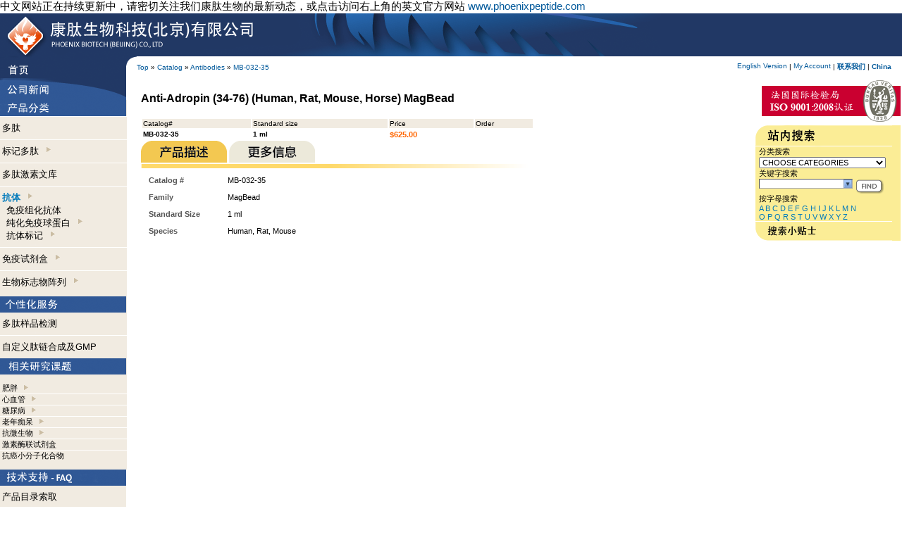

--- FILE ---
content_type: text/html
request_url: http://www.phoenixbiotech.net/catalog/product_info.php?cPath=24&products_id=10925&osCsid=b38e277279cd1e1fd8d65b7645a5cd8b
body_size: 5816
content:
<!doctype html public "-//W3C//DTD HTML 4.01 Transitional//EN">
<html dir="LTR" lang="en">
<head>
<meta http-equiv="Content-Type" content="text/html; charset=iso-8859-1">

<meta name="description" content="Anti-Adropin (34-76) (Human, Rat, Mouse, Horse) MagBead" />
<meta name="keywords" content="Anti-Adropin (34-76) (Human, Rat, Mouse, Horse) MagBead" />





<title>Anti-Adropin (34-76) (Human, Rat, Mouse, Horse) MagBead</title>
<base href="http://www.phoenixbiotech.net/catalog/">
<link rel="stylesheet" type="text/css" href="stylesheet.css">
<script language="JavaScript" src="pnxrelated.js" type="text/javascript"></script>
<script language="javascript"><!--
function popupWindow(url) {
  window.open(url,'popupWindow','toolbar=no,location=no,directories=no,status=no,menubar=no,scrollbars=no,resizable=yes,copyhistory=no,width=100,height=100,screenX=150,screenY=150,top=150,left=150')
}

function showDiv(p) {

var desc=document.getElementById("prodinfo");
var descimg=document.getElementById("proddesc");
var moreinfo=document.getElementById("articles");
var moreinfoimg=document.getElementById("moreinfoimg");
var ref=document.getElementById("references");
var refimg=document.getElementById("refimg");
var barr=document.getElementById("menubarre");
if (p == 1) {
   if (descimg) descimg.src="images/description_on.gif";
   if (desc) desc.style.display='';
   if (ref) ref.style.display='none'
   if (moreinfo) moreinfo.style.display='none';
   if (refimg) refimg.src="images/references_off.gif";
   if (moreinfoimg) moreinfoimg.src="images/info_off.gif";
   }
if (p==2) {
   if(moreinfo) moreinfo.style.display='';
   if (moreinfoimg) moreinfoimg.src="images/info_on.gif";
   
   if (desc) desc.style.display='none';
   if (ref) ref.style.display='none'
   if (refimg) refimg.src="images/references_off.gif";
   if (descimg) descimg.src="images/description_off.gif";
   }
if (p == 3) {
   if (refimg) refimg.src="images/references_on.gif";
   if (moreinfoimg) moreinfoimg.src="images/info_off.gif";
   if (descimg) descimg.src="images/description_off.gif";
   if (ref) ref.style.display=''
   if (desc) desc.style.display='none';
   if (moreinfo) moreinfo.style.display='none';
   }
}


//--></script>
</head>
<body marginwidth="0" marginheight="0" topmargin="0" bottommargin="0" leftmargin="0" rightmargin="0">
<!-- header //-->
<script type="text/javascript" src="./dojo/dojo.js"></script>
<span style='font-size:15px'>&#20013;&#25991;&#32593;&#31449;&#27491;&#22312;&#25345;&#32493;&#26356;&#26032;&#20013;&#65292;&#35831;&#23494;&#20999;&#20851;&#27880;&#25105;&#20204;&#24247;&#32957;&#29983;&#29289;&#30340;&#26368;&#26032;&#21160;&#24577;&#65292;&#25110;&#28857;&#20987;&#35775;&#38382;&#21491;&#19978;&#35282;&#30340;&#33521;&#25991;&#23448;&#26041;&#32593;&#31449;  <a href='http://www.phoenixpeptide.com'>www.phoenixpeptide.com</a></span><table border="0" width="100%" cellspacing="0" cellpadding="0" >
  <tr class="header">
    <td valign="middle" bgcolor="#213865" colspan="3"><a href="/"><img src="..//phoenixfo/images/skin/cn/navantibody/pnxtopbanner.gif" border="0" alt="PHOENIX PHARMACEUTICALS, INC. TOP HOME PAGE" title=" PHOENIX PHARMACEUTICALS, INC. TOP HOME PAGE " width="938" height="61"></a></td>
  </tr>



</table>









<table border="0"  cellspacing="0" cellpadding="0" width="100%">

  <tr class="boxText">
<td width="80"><img  onMouseOver="this.style.cursor='pointer'" onMouseOut="this.style.cursor='default'" onClick="document.location='/catalog'" src="/phoenixfo/images/skin/cn/navantibody/pnxhome.gif"></td>
<td width="15" valign="top"><img  src="/phoenixfo/images/skin/cn/navantibody/pnxcorner.gif" width="15" ></td>
    <td   nowrap style="vertical-align:middle" class="boxText" align="left" >  <a href="http://www.phoenixbiotech.net" >Top</a> » <a href="http://www.phoenixbiotech.net/catalog/index.php?osCsid=b38e277279cd1e1fd8d65b7645a5cd8b" >Catalog</a> » <a href="http://www.phoenixbiotech.net/catalog/index.php?cPath=24&osCsid=b38e277279cd1e1fd8d65b7645a5cd8b" >Antibodies</a> » <a href="http://www.phoenixbiotech.net/catalog/product_info.php?cPath=24&products_id=10925&osCsid=b38e277279cd1e1fd8d65b7645a5cd8b" >MB-032-35</a></td>
    <td  class="boxText" width="350" nowrap style="vertical-align:middle;padding-right:15px" align="right" >
<a class="boxText" href="http://www.phoenixpeptide.com/catalog/">English Version</a> |
        <a href="https://www.phoenixbiotech.net/catalog/account.php?osCsid=b38e277279cd1e1fd8d65b7645a5cd8b" class="boxText">My Account</a>  
 | <a href="pnxfoget.php?id=pnxhighlights_000000061&title=Label&sum=Summary"><b>
&#32852;&#31995;&#25105;&#20204;</b></a> | <a href="/index.php?force=yes" title="Click to change your location"><b>China</b></a>
   </td>
  </tr>
</table>






<!-- header_eof //-->

<!-- body //-->
<table border="0" width="100%" cellspacing="0" cellpadding="0">
  <tr>
    <td width="180"  valign="top"  ><table border="0" width="180" cellspacing="0" cellpadding="0"  >
<!-- left_navigation //-->
<tr><td>
<table border="0" width="100%" cellspacing="0" cellpadding="0" class="infoBox">
  <tr>
    <td><table border="0" width="100%" cellspacing="0" cellpadding="0" class="infoBoxContents">
  <tr>
    <td align="left" class="boxText"><form name="newsHome" action="http://www.phoenixbiotech.net/catalog/advanced_search_result.php" method="get"><img  onMouseOver="this.style.cursor='pointer'" onMouseOut="this.style.cursor='default'"  onclick="document.location='pnxfolist.php?cPath=1000'" src="/phoenixfo/images/skin/cn/navantibody/pnxnews.gif" /></form></td>
  </tr>
</table>
</td>
  </tr>
</table>

</td></tr>
<!-- categories //-->
          <tr>
            <td>
<table border="0" width="100%" cellspacing="0" cellpadding="0" class="infoBox">
  <tr>
    <td><table border="0" width="100%" cellspacing="0" cellpadding="0" class="infoBoxContents">
  <tr>
    <td class="boxText"><table cellspacing="0" cellpadding="0" border="0"><tr><td class="boxText" style="background:#F1EBE1"><img src="/phoenixfo/images/skin/cn/navantibody/pnxproducts.gif"><br /><img src="/phoenixfo/images/pnxseparator.gif" width="180" border="0" height="1"/><br /><img src="/phoenixfo/images/pnxssvide.gif" width="180" height="7" border="0"/><br />&nbsp;<span><a style="font-size:13px" class="pnxMenuLink" href="http://www.phoenixbiotech.net/catalog/index.php?cPath=22&osCsid=b38e277279cd1e1fd8d65b7645a5cd8b">&#22810;&#32957;</a></span><br><img src="/phoenixfo/images/pnxssvide.gif" width="180" height="7" border="0"/><br /><img src="/phoenixfo/images/pnxseparator.gif" width="180" border="0" height="1"/><br /><img src="/phoenixfo/images/pnxssvide.gif" width="180" height="7" border="0"/><br />&nbsp;<span><a style="font-size:13px" class="pnxMenuLink" href="http://www.phoenixbiotech.net/catalog/index.php?cPath=21&osCsid=b38e277279cd1e1fd8d65b7645a5cd8b">&#26631;&#35760;&#22810;&#32957;&nbsp; <img align="top" border="0" src="/phoenixfo/images/pnxssrubrique.gif"   /></a></span><br><img src="/phoenixfo/images/pnxssvide.gif" width="180" height="7" border="0"/><br /><img src="/phoenixfo/images/pnxseparator.gif" width="180" border="0" height="1"/><br /><img src="/phoenixfo/images/pnxssvide.gif" width="180" height="7" border="0"/><br />&nbsp;<span><a style="font-size:13px" class="pnxMenuLink" href="http://www.phoenixbiotech.net/catalog/index.php?cPath=23&osCsid=b38e277279cd1e1fd8d65b7645a5cd8b">&#22810;&#32957;&#28608;&#32032;&#25991;&#24211;</a></span><br><img src="/phoenixfo/images/pnxssvide.gif" width="180" height="7" border="0"/><br /><img src="/phoenixfo/images/pnxseparator.gif" width="180" border="0" height="1"/><br /><img src="/phoenixfo/images/pnxssvide.gif" width="180" height="7" border="0"/><br />&nbsp;<span><a style="font-size:13px" class="pnxMenuLink" href="http://www.phoenixbiotech.net/catalog/index.php?cPath=24&osCsid=b38e277279cd1e1fd8d65b7645a5cd8b"><b style="color:#027ABB">&#25239;&#20307;</b>&nbsp; <img align="top" border="0" src="/phoenixfo/images/pnxssrubrique.gif"   /></a></span><br>&nbsp;&nbsp;&nbsp;<span><a style="font-size:13px" class="pnxMenuLink" href="http://www.phoenixbiotech.net/catalog/index.php?cPath=24_38&osCsid=b38e277279cd1e1fd8d65b7645a5cd8b">&#20813;&#30123;&#32452;&#21270;&#25239;&#20307;</a></span><br>&nbsp;&nbsp;&nbsp;<span><a style="font-size:13px" class="pnxMenuLink" href="http://www.phoenixbiotech.net/catalog/index.php?cPath=24_39&osCsid=b38e277279cd1e1fd8d65b7645a5cd8b">&#32431;&#21270;&#20813;&#30123;&#29699;&#34507;&#30333;&nbsp; <img align="top" border="0" src="/phoenixfo/images/pnxssrubrique.gif"   /></a></span><br>&nbsp;&nbsp;&nbsp;<span><a style="font-size:13px" class="pnxMenuLink" href="http://www.phoenixbiotech.net/catalog/index.php?cPath=24_40&osCsid=b38e277279cd1e1fd8d65b7645a5cd8b">&#25239;&#20307;&#26631;&#35760;&nbsp; <img align="top" border="0" src="/phoenixfo/images/pnxssrubrique.gif"   /></a></span><br><img src="/phoenixfo/images/pnxssvide.gif" width="180" height="7" border="0"/><br /><img src="/phoenixfo/images/pnxseparator.gif" width="180" border="0" height="1"/><br /><img src="/phoenixfo/images/pnxssvide.gif" width="180" height="7" border="0"/><br />&nbsp;<span><a style="font-size:13px" class="pnxMenuLink" href="http://www.phoenixbiotech.net/catalog/index.php?cPath=25&osCsid=b38e277279cd1e1fd8d65b7645a5cd8b">&#20813;&#30123;&#35797;&#21058;&#30418;&nbsp; <img align="top" border="0" src="/phoenixfo/images/pnxssrubrique.gif"   /></a></span><br><img src="/phoenixfo/images/pnxssvide.gif" width="180" height="7" border="0"/><br /><img src="/phoenixfo/images/pnxseparator.gif" width="180" border="0" height="1"/><br /><img src="/phoenixfo/images/pnxssvide.gif" width="180" height="7" border="0"/><br />&nbsp;<span><a style="font-size:13px" class="pnxMenuLink" href="http://www.phoenixbiotech.net/catalog/index.php?cPath=70&osCsid=b38e277279cd1e1fd8d65b7645a5cd8b">&#29983;&#29289;&#26631;&#24535;&#29289;&#38453;&#21015;&nbsp; <img align="top" border="0" src="/phoenixfo/images/pnxssrubrique.gif"   /></a></span><br><br/></td></tr></table></td>
  </tr>
</table>
</td>
  </tr>
</table>
            </td>
          </tr>
<!-- categories_eof //-->
<!-- search //-->
          <tr>
            <td >
<table border="0" width="100%" cellspacing="0" cellpadding="0" class="infoBox">
  <tr>
    <td><table border="0" width="100%" cellspacing="0" cellpadding="0" class="infoBoxContents">
  <tr>
    <td align="left" class="boxText"><form name="pnxservices" action="http://www.phoenixbiotech.net/catalog/advanced_search_result.php" method="get"><table cellspacing="0" cellpadding="0" border="0"><tr><td class="boxText"  style="background:#F1EBE1"><img src="/phoenixfo/images/skin/cn/navantibody/pnxservices.gif" /><br /><img src="/phoenixfo/images/pnxssvide.gif" border="0" height="7" width="180"><br>&nbsp;<a style="font-size:13px" class="pnxMenuLink" href="pnxfoget.php?id=pnxnews_000000050&title=none&cPath=1004">&#22810;&#32957;&#26679;&#21697;&#26816;&#27979;</a><br><img src="/phoenixfo/images/pnxssvide.gif" border="0" height="7" width="180"><br><img src="/phoenixfo/images/pnxseparator.gif" border="0" height="1" width="180"><br><img src="/phoenixfo/images/pnxssvide.gif" border="0" height="7" width="180"><br>&nbsp;<a style="font-size:13px" class="pnxMenuLink" href="pnxfoget.php?id=pnxhighlights_000000027&title=Label&sum=Summary&cPath=1004">&#33258;&#23450;&#20041;&#32957;&#38142;&#21512;&#25104;&#21450;GMP</a><br><img src="/phoenixfo/images/pnxssvide.gif" border="0" height="7" width="180"></td></tr></table></form></td>
  </tr>
</table>
</td>
  </tr>
</table>
            </td>
          </tr>
<!-- search_eof //-->


<!-- search //-->
          <tr>
            <td style="background: rgb(241, 235, 225)">
<script language="JavaScript" src="pnxmenu.js" type="text/javascript"></script>
<script language="JavaScript" src="pnxmenudata.php" type="text/javascript"></script>


<table border="0" width="100%" cellspacing="0" cellpadding="0" class="infoBox">
  <tr>
    <td><table border="0" width="100%" cellspacing="0" cellpadding="0" class="infoBoxContents">
  <tr>
    <td align="left" class="boxText"><form name="pnxtopics" action="http://www.phoenixbiotech.net/catalog/advanced_search_result.php" method="get"><table cellspacing="0" cellpadding="0" border="0"><tr><td class="boxText" style="background:#F1EBE1">
<img src="/phoenixfo/images/skin/cn/navantibody/pnxtopics.gif" /><br/><span id="_menu"></span></td></tr></table></form></td>
  </tr>
</table>
</td>
  </tr>
</table>




<script language="javaScript">
var currentChoice=1;
var cPath='24';
menuDisplayFront(); 
</script>


            </td>
          </tr>
<!-- search_eof //-->
<!-- search //-->
          <tr>
            <td>
<table border="0" width="100%" cellspacing="0" cellpadding="0" class="infoBox">
  <tr>
    <td><table border="0" width="100%" cellspacing="0" cellpadding="0" class="infoBoxContents">
  <tr>
    <td align="left" class="boxText"><form name="pnxfaqs" action="http://www.phoenixbiotech.net/catalog/advanced_search_result.php" method="get"><table cellspacing="0" cellpadding="0" border="0"><tr><td class="boxText"  style="background:#F1EBE1"><img src="/phoenixfo/images/skin/cn/navantibody/pnxtsfaq.gif" /><br /><img src="/phoenixfo/images/pnxssvide.gif" border="0" height="7" width="160"><br>&nbsp;<a style="font-size:13px" class="pnxMenuLink" href="catalog.php?id=pnxhighlights_000000063&title=Label&sum=Summary">&#20135;&#21697;&#30446;&#24405;&#32034;&#21462;</a><br /><img src="/phoenixfo/images/pnxssvide.gif" border="0" height="7" width="160"><br><img src="/phoenixfo/images/pnxseparator.gif" border="0" height="1" width="160"><br><img src="/phoenixfo/images/pnxssvide.gif" border="0" height="7" width="160"><br>&nbsp;<a style="font-size:13px" class="pnxMenuLink" href="pnxfoget.php?id=pnxhighlights_000000062&title=Label&sum=Summary">&#26679;&#21697;&#20934;&#22791;</a><br /><img src="/phoenixfo/images/pnxssvide.gif" border="0" height="7" width="160"><br><img src="/phoenixfo/images/pnxseparator.gif" border="0" height="1" width="160"><br><img src="/phoenixfo/images/pnxssvide.gif" border="0" height="7" width="160"><br>&nbsp;<a style="font-size:13px" class="pnxMenuLink" href="pnxfoget.php?id=pnxhighlights_000000028&title=Label&sum=Summary">&#25552;&#38382;&#21644;&#35299;&#31572;</a><br/><img src="/phoenixfo/images/pnxssvide.gif" border="0" height="7" width="160"><br></td></tr></table></form></td>
  </tr>
</table>
</td>
  </tr>
</table>
            </td>
          </tr>
<!-- search_eof //-->
<!-- search //-->
          <tr>
            <td>
<table border="0" width="100%" cellspacing="0" cellpadding="0" class="infoBox">
  <tr>
    <td><table border="0" width="100%" cellspacing="0" cellpadding="0" class="infoBoxContents">
  <tr>
    <td align="center" class="boxText"><form name="pnxinfo" action="http://www.phoenixbiotech.net/catalog/advanced_search_result.php" method="get"><img onMouseOver="this.style.cursor='pointer'" onMouseOut="this.style.cursor='default'" onclick="document.location='pnxfoget.php?id=pnxhighlights_000000029&title=Label&sum=Summary'"   src="/phoenixfo/images/skin/cn/navantibody/pnxorder.gif" /></form></td>
  </tr>
</table>
</td>
  </tr>
</table>
<table border="0" width="100%" cellspacing="0" cellpadding="0" class="infoBox">
  <tr>
    <td><table border="0" width="100%" cellspacing="0" cellpadding="0" class="infoBoxContents">
  <tr>
    <td align="center" class="boxText"><form name="pnxinfo" action="http://www.phoenixbiotech.net/catalog/advanced_search_result.php" method="get"><img onMouseOver="this.style.cursor='pointer'" onMouseOut="this.style.cursor='default'"  onclick="document.location='pnxfoget.php?id=pnxhighlights_000000061&title=Label&sum=Summary'"  src="/phoenixfo/images/skin/cn/navantibody/pnxcontact.gif" /></form></td>
  </tr>
</table>
</td>
  </tr>
</table>
<table border="0" width="100%" cellspacing="0" cellpadding="0" class="infoBox">
  <tr>
    <td><table border="0" width="100%" cellspacing="0" cellpadding="0" class="infoBoxContents">
  <tr>
    <td align="center" class="boxText"><form name="pnxinfo" action="http://www.phoenixbiotech.net/catalog/advanced_search_result.php" method="get"><img  onMouseOver="this.style.cursor='pointer'" onMouseOut="this.style.cursor='default'" onclick="document.location='pnxfoget.php?id=pnxhighlights_000000030&title=Label&sum=Summary'"  src="/phoenixfo/images/skin/cn/navantibody/pnxaboutus.gif" /><br /></form></td>
  </tr>
</table>
</td>
  </tr>
</table>
            </td>
          </tr>
<!-- search_eof //-->
<!-- left_navigation_eof //-->
    </table></td>
<!-- body_text //-->
    <td width="100%" valign="top"><form name="cart_quantity" action="http://www.phoenixbiotech.net/catalog/product_info.php?cPath=24&products_id=10925&action=add_product&osCsid=b38e277279cd1e1fd8d65b7645a5cd8b" method="post"><table border="0" width="100%" cellspacing="0" cellpadding="20">
      <tr>
        <td><table border="0" width="100%" cellspacing="0" cellpadding="0">
          <tr>
            <td class="pageHeading" valign="top">Anti-Adropin (34-76) (Human, Rat, Mouse, Horse) MagBead<br/><br></td>
          </tr>
           <tr>
             <td>
              <table width="558">
                 <tr class="productListing-odd">
                     <td class="productListing-data">Catalog#</td>
                     <td class="productListing-data">Standard size</td>
                     <td class="productListing-data">Price</td>
                     <td class="productListing-data">Order</td>
                 </tr>
                 <tr class="productListing-even">
                     <td class="productListing-data"><b>MB-032-35</b></td>
                     <td class="productListing-data"><b>1 ml</b></td>
                     <td class="productListing-data"><span class="boxTextOrange"><b>$625.00</b></span></td>
                     <td class="productListing-data">
                     </td>
                 </tr>
               </table>
              </td>
           </tr>
<!--
          <tr>
            <td valign="middle"><span><b>Catalog# MB-032-35</b></span><br></td>
          </tr>
          <tr>
            <td valign="middle"><span><b>Standar size 1 ml</b></span><br></td>
          </tr>
//-->
         <tr>
              <td valign="middle" >
<!--
                     <span>Price : <span class="boxTextOrange"><b>$625.00</b></span></span> <br/> 
<input type="hidden" name="products_id" value="10925"><input type="image" src="includes/languages/english/images/buttons/button_in_cart.gif" border="0" alt="Add to Cart" title=" Add to Cart " align="absmiddle"><br/><br/>
//-->

<!--
<table border="0" width="100%" cellspacing="0" cellpadding="0">
<tr class="productListing-odd">
<td> <img src="images/moreinfoleft.gif"/> </td>
<td>&nbsp; </td>
<td align="right"> <img src="images/moreinforight.gif"/> </td>
</tr>
</table>

//-->

<img id="proddesc" border="0" onclick="showDiv(1);" align="bottom" src="images/description_on.gif" class="sensible">
<img align="bottom" border="0" onclick="showDiv(2);" id="moreinfoimg" class="sensible" src="images/info_off.gif">
 <br/><img id="menubarre" border="0" align="top" src="images/barre_more_info.png"/>
<div id="articles" style="display:none">
<table border="0" width="100%" cellspacing="0" cellpadding="2"  class="productListing"><tr class="productListing-even"><td class="productListing-data">&nbsp;<a title="EIA and RIA kits now available" href="pnxfoget.php?id=pnxnews_000000736&title=Compound&sum=Function">Adropin, Research Abstracts, Kits Standard Curves & Sequences</a></td></tr><tr class="productListing-odd"><td class="productListing-data">&nbsp;<a title="Coated in anti-peptide Ab, streptavidin, etc.: A useful tool for Peptidomics" href="pnxfoget.php?id=pnxnews_000000742&title=Compound&sum=Function">Magnetic Beads for Peptidomics</a></td></tr></table></div>
<div id="prodinfo"  >
<table width="100%" cellspacing="10" ><tr ><td class="boxTextGrey" style="width:100px" valign="top"><b>Catalog #</b></td><td style="word-wrap: break-word" valign="top">MB-032-35</td></tr><tr ><td class="boxTextGrey" style="width:100px" valign="top"><b>Family</b></td><td style="word-wrap: break-word" valign="top">MagBead</td></tr><tr ><td class="boxTextGrey" style="width:100px" valign="top"><b>Standard Size</b></td><td style="word-wrap: break-word" valign="top">1 ml</td></tr><tr ><td class="boxTextGrey" style="width:100px" valign="top"><b>Species</b></td><td style="word-wrap: break-word" valign="top">Human, Rat, Mouse</td></tr></tr></table><div style="visibility:hidden">Alphabet_A_ </div></div>
<div id="references"  style="display:none"><br></div>
</td>
</tr>
        </table></td>
      </tr>
      <tr>
        <td >

        </td>
      </tr>

      <tr>
        <td align="left" class="smallText"><span class="boxTextGreyLite"></span></td>
      </tr>
  



<tr><td>


</td></tr>





      <tr>
        <td>



        </td>
      </tr>
    </table></form>



</td>

<!-- body_text_eof //-->
    <td width="210" valign="top"><table border="0" width="210" cellspacing="0" cellpadding="2">
<!-- right_navigation //-->
<!-- search //-->
          <tr>
            <td>
<table border="0" width="100%" cellspacing="0" cellpadding="0" class="infoBox">
  <tr>
    <td><table border="0" width="100%" cellspacing="0" cellpadding="0" class="infoBoxContents">
  <tr>
    <td align="right" class="boxText"><form name="pnxfaqs" action="http://www.phoenixbiotech.net/catalog/advanced_search_result.php" method="get"><table cellspacing="0" cellpadding="0" border="0"><tr><td class="boxText"  style="background:#F1EBE1"><a href="/catalog/pnxfoget.php?id=pnxnews_000000739&title=Compound&sum=Function"><img src="catalogimages/cn/iso.gif"  border="0"/></a></td></tr></table></form></td>
  </tr>
</table>
</td>
  </tr>
</table>
            </td>
          </tr>
<!-- search_eof //-->
<!-- search //-->




<script type="text/javascript">
	dojo.require("dojo.widget.ComboBox");
    function setKeyword() {
      var myBox=dojo.widget.byId('keywords');
      myBox.setValue( myBox.textInputNode.value);
    }
   function quick_find_submit() {
    resetSpecie();
   document.quick_find.submit();
   }
   function resetSpecie() {
   if (document.quick_find.categories_id.selectedIndex ==0)
       {
       alert('Please select a category');
       return false;
       }
   document.quick_find.searchSpecie.selectedIndex=0;
   return true;
   }
   function initSelection() {
      var myBox=dojo.widget.byId('keywords');
      myBox.textInputNode.value='';
      // myBox.setValue('');
   }
   dojo.addOnLoad(initSelection);
</script>




<!-- search //-->
<script language="javascript">
function searchSubmit() {
f=document.quick_find;
f.topics.selectedIndex=0;
f.submit();
}

function processSearch() {
f=document.quick_find;
k=f.keywords.value;
f.pnxcriteria.value=k;
i=f.topics.selectedIndex;
v=f.topics.options[i].text;
if (k == '') {
    f.keywords.value=v;
    f.topics.selectedIndex=0;
    return;
    } else {
    if (i!=0)
    f.keywords.value=k + ' and '+ v;
    }

f.submit();


}

function submitNarrow() {
f=document.narrow;
document.narrow.keywords.value=document.quick_find.keywords.value;
f.submit();
}


function postForm(a) {
f=document.alphabetical;
fs=document.quick_find;

f.keywords.value=a;
f.categories_id.value=fs.categories_id.options[fs.categories_id.selectedIndex].value;

f.submit();
}
</script>

          <tr>
            <td>
<table border="0" width="100%" cellspacing="0" cellpadding="0" class="infoBox">
  <tr>
    <td><table border="0" width="100%" cellspacing="0" cellpadding="0" class="infoBoxContents">
  <tr>
    <td align="left" class="boxText"><form name="quick_find" action="http://www.phoenixbiotech.net/catalog/advanced_search_result.php" method="get"><div style="background:#fbed96"><img border="0" src="images/cn/SEARCH.gif"/></div><div style="background:#fbed96"><div style="background:#fbed96;margin-left:5px"><div style="background:#fbed96;border:0px"><span >&#20998;&#31867;&#25628;&#32034;</span><br><input type="hidden" name="inc_subcat" value="1"/><select name="categories_id"  style ="cursor:pointer;width:180px" ><option  style="cursor:pointer;color:ff23d8; font-weight : bold;"  value="" SELECTED>CHOOSE CATEGORIES</option><option  style="cursor:pointer;color:ff23d8; font-weight : bold;"  value="all">&bull; ALL CATEGORIES</option><option  style="cursor:pointer;color:ff23d8; font-weight : bold;"  value="22">&bull; Peptides</option><option  style="cursor:pointer;color:ff23d8; font-weight : bold;"  value="21">&bull; Labeled Peptides</option><option  style="cursor:pointer;color:#027ABB; font-weight : bold; "  value="29">&nbsp;&nbsp;&nbsp;&nbsp;Fluorescent</option><option  style="cursor:pointer;color:#027ABB; font-weight : bold; "  value="30">&nbsp;&nbsp;&nbsp;&nbsp;Radioactive</option><option  style="cursor:pointer;color:#027ABB; font-weight : bold; "  value="31">&nbsp;&nbsp;&nbsp;&nbsp;Biotin</option><option  style="cursor:pointer;color:ff23d8; font-weight : bold;"  value="23">&bull; Peptide Libraries</option><option  style="cursor:pointer;color:ff23d8; font-weight : bold;"  value="24">&bull; Antibodies</option><option  style="cursor:pointer;color:#027ABB; font-weight : bold; "  value="38">&nbsp;&nbsp;&nbsp;&nbsp;For Immunohistochemistry</option><option  style="cursor:pointer;color:#027ABB; font-weight : bold; "  value="39">&nbsp;&nbsp;&nbsp;&nbsp;Purified lgG</option><option  style="cursor:pointer;color:#027ABB; font-weight : bold; "  value="40">&nbsp;&nbsp;&nbsp;&nbsp;Labeled Antibodies</option><option  style="cursor:pointer;color:ff23d8; font-weight : bold;"  value="25">&bull; Kits</option><option  style="cursor:pointer;color:#027ABB; font-weight : bold; "  value="43">&nbsp;&nbsp;&nbsp;&nbsp;RIA</option><option  style="cursor:pointer;color:#027ABB; font-weight : bold; "  value="44">&nbsp;&nbsp;&nbsp;&nbsp;ELISA/EIA</option><option  style="cursor:pointer;color:#027ABB; font-weight : bold; "  value="45">&nbsp;&nbsp;&nbsp;&nbsp;Western Blot</option><option  style="cursor:pointer;color:#027ABB; font-weight : bold; "  value="46">&nbsp;&nbsp;&nbsp;&nbsp;Dot Blot</option><option  style="cursor:pointer;color:ff23d8; font-weight : bold;"  value="70">&bull; Biomarker Array</option><option  style="cursor:pointer;color:#027ABB; font-weight : bold; "  value="74">&nbsp;&nbsp;&nbsp;&nbsp;Cardiovascular</option><option  style="cursor:pointer;color:#027ABB; font-weight : bold; "  value="75">&nbsp;&nbsp;&nbsp;&nbsp;Obesity</option></select></div><span>&#20851;&#38190;&#23383;&#25628;&#32034;</span><br><input type="text" name="keywords" size="10" 
id="keywords"
dojoType="combobox" dataUrl="./pnxsearchdata.php?searchType=%{searchString}"
mode="remote"
autoComplete="false"
maxListLength="10"
onChange="document.quick_find.submit()"
onValueChanged="document.quick_find.submit()"
maxlength="80" style="width: 120px"> <input type="hidden" name="osCsid" value="b38e277279cd1e1fd8d65b7645a5cd8b"><input type="image" src="includes/languages/english/images/buttons/button_quick_find.gif" border="0" alt="Search engine" title=" Search engine "  onClick="if(!resetSpecie()) return false;setKeyword()" align="absmiddle"></div></div></form></td>
  </tr>
</table>
</td>
  </tr>
</table>
<table border="0" width="100%" cellspacing="0" cellpadding="0" class="infoBox">
  <tr>
    <td><table border="0" width="100%" cellspacing="0" cellpadding="0" class="infoBoxContents">
  <tr>
    <td align="left" class="boxText"><form name="alphabetical" action="http://www.phoenixbiotech.net/catalog/advanced_search_result.php" method="get"><div  style="background:#fbed96"><div style="background:#fbed96;margin-left:5px">&#25353;&#23383;&#27597;&#25628;&#32034;<br><input type="hidden" name="startwith" value="yes"><input type="hidden" name="keywords"><input type="hidden" name="categories_id" value="">  <a class="boxTextBleue" href="javascript:postForm('A')">A</a> <a class="boxTextBleue" href="javascript:postForm('B')">B</a> <a class="boxTextBleue" href="javascript:postForm('C')">C</a> <a class="boxTextBleue" href="javascript:postForm('D')">D</a> <a class="boxTextBleue" href="javascript:postForm('E')">E</a> <a class="boxTextBleue" href="javascript:postForm('F')">F</a> <a class="boxTextBleue" href="javascript:postForm('G')">G</a> <a class="boxTextBleue" href="javascript:postForm('H')">H</a> <a class="boxTextBleue" href="javascript:postForm('I')">I</a> <a class="boxTextBleue" href="javascript:postForm('J')">J</a> <a class="boxTextBleue" href="javascript:postForm('K')">K</a> <a class="boxTextBleue" href="javascript:postForm('L')">L</a> <a class="boxTextBleue" href="javascript:postForm('M')">M</a> <a class="boxTextBleue" href="javascript:postForm('N')">N</a> <br>  <a class="boxTextBleue" href="javascript:postForm('O')">O</a> <a class="boxTextBleue" href="javascript:postForm('P')">P</a> <a class="boxTextBleue" href="javascript:postForm('Q')">Q</a> <a class="boxTextBleue" href="javascript:postForm('R')">R</a> <a class="boxTextBleue" href="javascript:postForm('S')">S</a> <a class="boxTextBleue" href="javascript:postForm('T')">T</a> <a class="boxTextBleue" href="javascript:postForm('U')">U</a> <a class="boxTextBleue" href="javascript:postForm('V')">V</a> <a class="boxTextBleue" href="javascript:postForm('W')">W</a> <a class="boxTextBleue" href="javascript:postForm('X')">X</a> <a class="boxTextBleue" href="javascript:postForm('Y')">Y</a> <a class="boxTextBleue" href="javascript:postForm('Z')">Z</a></div></div></form></td>
  </tr>
</table>
</td>
  </tr>
</table>
<table border="0" width="100%" cellspacing="0" cellpadding="0" class="infoBox">
  <tr>
    <td><table border="0" width="100%" cellspacing="0" cellpadding="0" class="infoBoxContents">
  <tr>
    <td align="left" class="boxText"><form name="narrow_st" action="http://www.phoenixbiotech.net/catalog/advanced_search_result.php" method="get"><div  style="border:0px;background:#fbed96;height:28px"><img align="absmiddle" class="sensible" border="0" src="images/cn/click4tip.gif" onclick="document.location='pnxfoget.php?id=pnxhighlights_000000031&title=Label&sum=Summary'" > </div></form></td>
  </tr>
</table>
</td>
  </tr>
</table>
            </td>
          </tr>
<!-- search_eof //-->

                    
                    
                    
                    
<!-- search //-->
          <tr>
            <td>
            </td>
          </tr>
<!-- search_eof //-->
<!-- right_navigation_eof //-->
    </table></td>
  </tr>
</table>
<!-- body_eof //-->




<script>
metaHttp.init('/catalog/pnxrelatedservice.php');
</script>



<!-- footer //-->
<table border="0" width="100%" cellspacing="0" cellpadding="1">
  <tr class="footer">
    <td class="footer">&nbsp;&nbsp;Monday 19 January, 2026&nbsp;&nbsp;</td>
    <td align="right" class="footer">&nbsp;&nbsp;131351481 requests since Wednesday 05 April, 2006&nbsp;&nbsp;</td>
  </tr>
</table>
<br>
<table border="0" width="100%" cellspacing="0" cellpadding="0">
  <tr>
    <td align="center" class="smallText">Copyright © 2026 <a href="http://www.phoenixbiotech.net/catalog/index.php?osCsid=b38e277279cd1e1fd8d65b7645a5cd8b">PHOENIX BIOTECH</a></td>
  </tr>
</table>
<script type="text/javascript">
var gaJsHost = (("https:" == document.location.protocol) ? "https://ssl." : "http://www.");
document.write(unescape("%3Cscript src='" + gaJsHost + "google-analytics.com/ga.js' type='text/javascript'%3E%3C/script%3E"));
</script>
<script type="text/javascript">
var pageTracker = _gat._getTracker("UA-5574129-1");
pageTracker._initData();
pageTracker._trackPageview();
</script>


<!-- footer_eof //-->
<br>
</body>
</html>


--- FILE ---
content_type: text/html
request_url: http://www.phoenixbiotech.net/catalog/pnxmenudata.php
body_size: 2785
content:
var menu = new Array(
Array (1,'Root',0,''),
Array (101,'Adiponectin',23,'adiponectin'),
Array (102,'Amylin',23,'AmylinSectInfo'),
Array (107,'Autotoxin (ATX)',23,'ATX'),
Array (330,'Betatrophin',23,'pnxnews_000000802'),
Array (111,'C Peptide',23,'C Peptide'),
Array (110,'C Reaction Protein',23,'C reaction protein'),
Array (112,'C75',23,'C75'),
Array (116,'Desnutrin',23,'desnutrin'),
Array (118,'Exendin-3 ',23,'Exendin-4'),
Array (119,'Exendin-4',23,'Exendin-4'),
Array (280,'FGF-19',23,'FGF-19'),
Array (281,'FGF-21',23,'FGF21'),
Array (120,'Galanin',23,'Galanin'),
Array (121,'GALP',23,'GALPNEW'),
Array (122,'Gastrin',23,'AllGRP'),
Array (123,'Ghrelin',23,'ghrelin_all'),
Array (282,'GIP',23,'GIP'),
Array (124,'GLP 1/2',23,'GLP'),
Array (125,'Glucagon',23,'Glucagon_SC'),
Array (283,'GOAT Inhibitor',23,'New_GOAT_Inhibitors'),
Array (126,'GRP',23,'AllGRP'),
Array (127,'IL-6',23,'IL-6'),
Array (128,'Insulin',23,'INSL'),
Array (317,'Irisin',23,'Irisin'),
Array (129,'Leptin',23,'peptidesLeptin'),
Array (284,'Lixisenatide',23,'Lixisenatide'),
Array (130,'M15',23,'Galanin'),
Array (131,'M35',23,'Galanin'),
Array (132,'M40',23,'Galanin'),
Array (285,'Neuronostatin/Somatostatin',23,'Neuronostatin'),
Array (133,'NPY',23,'NPY'),
Array (144,'Adiponectin',18,'adiponectin'),
Array (255,'Adrenomedullin 5',18,'ADM-5'),
Array (246,'Alarin',18,'Alarin'),
Array (147,'ANP',18,'ANPInfoSect'),
Array (148,'Apelin',18,'Apelin'),
Array (149,'AT I (1-7)',18,'Angiotensin'),
Array (152,'BNP',18,'BNPInfoSect'),
Array (153,'Bradykinin',18,'BKNew'),
Array (154,'Calcitonin',18,'CRSPInfoSect_'),
Array (250,'Catestatin',18,'Catestatin'),
Array (155,'CF6',18,'CF6'),
Array (156,'CGRP',18,'CGRPInfoSect'),
Array (157,'CNP',18,'CNPInfoSect'),
Array (158,'CRF',18,'CRF'),
Array (159,'C-Terminal Pro-Ghrelin',18,'ghrelin_c_terminal'),
Array (160,'DNP',18,'DNP'),
Array (161,'Endothelin',18,'Endothelin'),
Array (162,'Ghrelin',18,'ghrelin_all'),
Array (163,'GLP-1',18,'GLP'),
Array (164,'Intermedin',18,'Intermedin'),
Array (320,'Irisin',18,'Irisin'),
Array (165,'MCH',18,'MCH'),
Array (166,'Alpha MSH',18,'MSH'),
Array (167,'N-BNP',18,'BNP-kit'),
Array (169,'Neuromedin U',18,'NmU'),
Array (170,'Neurotensin',18,'Neurotensin'),
Array (171,'NPFF',18,'NPFF-R'),
Array (172,'NPY',18,'NPY'),
Array (21,'&#32933;&#32982;',1,'pnxhighlights_000000024'),
Array (173,'OFQ',18,'OFQNew'),
Array (176,'Orexin A/B',18,'OrexinsHypocretinspage'),
Array (177,'Ovokinin',18,'Ovokinin'),
Array (178,'Oxytocin',18,'oxytocin'),
Array (179,'PTH',18,'PTH'),
Array (181,'Resistin',18,'resistin'),
Array (182,'Salusin',18,'Salusin'),
Array (183,'Sarafotoxin',18,'Sarafotoxin'),
Array (335,'SCNH2',18,'SCNH2'),
Array (184,'Substance P',18,'pnxnews_000000750'),
Array (18,'&#24515;&#34880;&#31649;',1,'pnxhighlights_000000072'),
Array (197,'Apidaecin',196,'Apidaecin'),
Array (23,'&#31958;&#23615;&#30149;',1,'pnxhighlights_000000025'),
Array (210,'Ac2-26',196,'Ac2-26'),
Array (215,'Anti-Inflammatory Peptides',196,''),
Array (221,'Beta-Defensin',196,'defensins'),
Array (263,'BMAP-18',196,'BMAP-18'),
Array (222,'Bombesin',196,'Bombesin'),
Array (220,'Cecropin',196,''),
Array (212,'CXCR Ligand',196,'PGP'),
Array (217,'F2L / HBP (1-21)',196,'F2L'),
Array (213,'GE11',196,''),
Array (216,'Inhibitors of Anthrax Toxin',196,'PVI'),
Array (205,'LEAP-2',196,'LEAP-2'),
Array (206,'LL37',196,'LL37-new'),
Array (218,'Magainin',196,'Magainin_H_PS'),
Array (211,'SHAAG Peptide',196,'F2L'),
Array (214,'Thymus activity factor II (TAF-II)',196,''),
Array (203,'u PAR',196,'uPAR'),
Array (207,'WLBU2',196,'LL37-new'),
Array (208,'WKYMYM',196,'W6M'),
Array (224,'ADM',26,'YinYang_'),
Array (237,'ACTH',21,'ACTH'),
Array (25,'Adiponectin',21,'adiponectin'),
Array (259,'Adropin',21,'Adropin'),
Array (27,'AGRP',21,'AGRP'),
Array (134,'OXM',23,'OXM2'),
Array (332,'S961',18,'pnxnews_000000794'),
Array (256,'Alpha TGF',18,'AllTGF'),
Array (274,'Alarin',21,'Alarin'),
Array (228,'AM / ADM',21,'ADM'),
Array (186,'TIP',18,'TIP39NEW'),
Array (312,'UN-3 and Comb-1',18,'UN-1,2,3 Comb 1'),
Array (28,'AMPK (AICAR)',21,'AMPK'),
Array (308,'Angiotensin',21,'Angiotensin'),
Array (209,'WRWWWW-NH2',196,'WRW4'),
Array (29,'Apelin',21,'Apelin'),
Array (30,'Autotoxin (ATX)',21,'ATX'),
Array (31,'Beacon',21,'beacon'),
Array (32,'Bombesin',21,'Bombesin'),
Array (33,'Bombinakinin-GAP',21,'Bombinakinin-GAP'),
Array (278,'&#32769;&#24180;&#30196;&#21574;',1,'pnxnews_000000719'),
Array (196,'&#25239;&#24494;&#29983;&#29289;',1,'pnxhighlights_000000065'),
Array (279,'Amyloid Beta',278,'amyloid_beta_peptides'),
Array (35,'Brevinin-1',21,'Palustrin1C-JUN'),
Array (135,'PACAP',23,'AllPACAP'),
Array (136,'Pancreastatin',23,'Pancreastatin'),
Array (329,'PEDF',23,'pnxnews_000000729'),
Array (138,'Relaxin 2',23,'Relaxin-2'),
Array (139,'Resistin',23,'resistin'),
Array (141,'TNF Alpha',23,'TNF'),
Array (297,'A Beta 40-S26C',278,'AB_Dimer'),
Array (287,'APL1-derived',278,'amyloid_beta_precursor_like'),
Array (290,'APLP2 (691-706)',278,'amyloid_beta_precursor_like'),
Array (38,'CCK',21,'CCK'),
Array (289,'APP (AICD)',278,'amyloid_beta_peptides'),
Array (292,'Chromogranin A',278,'Chromogranin A'),
Array (295,'Galanin',278,'Galanin'),
Array (291,'GLP',278,'GLP-1 (9-36) Amide'),
Array (294,'Humanin',278,'Colivelin'),
Array (288,'P5/P35',278,'P5'),
Array (293,'VGF',278,'Orphan Biotective Peptides from VGF and PC2'),
Array (296,'Hemopressin',278,'Hemopressin'),
Array (36,'C-Peptide',21,'C Peptide'),
Array (37,'CART',21,'CART'),
Array (39,'Compound 7',21,'Compound7'),
Array (40,'Conglycinin Beta',21,'Conglycinin'),
Array (187,'Urocortin',18,'UCNIII'),
Array (41,'CRF',21,'CRF'),
Array (142,'Urocortin III',23,'UCNIII'),
Array (42,'CRSP',21,'CalcitoninInfoSect_'),
Array (188,'Urotensin II',18,'Urotensin_II'),
Array (325,'&#28608;&#32032;&#37238;&#32852;&#35797;&#21058;&#30418;',1,'biocheck'),
Array (323,'&#25239;&#30284;&#23567;&#20998;&#23376;&#21270;&#21512;&#29289;',1,'pnxnews_000000770'),
Array (143,'VIP',23,'VIPhome'),
Array (43,'Desnutrin',21,'desnutrin'),
Array (286,'Xenin-25',23,'Xenin-25'),
Array (44,'Dynorphin',21,'Dynorphin'),
Array (151,'Vasopressin [Arg8] / AVP',18,'AllAVP'),
Array (45,'Endorphin Beta',21,'EndorphinSectInfo_'),
Array (333,'Endotrophin',21,'pnxnews_000000796'),
Array (189,'VIP',18,'VIP hormone'),
Array (46,'Fat Targeted Peptide',21,'Fat Targeted Peptide'),
Array (47,'Galanin',21,'Galanin'),
Array (49,'Ghrelin',21,'ghrelin_all'),
Array (48,'GALP',21,'GALP'),
Array (50,'GHRF',21,'GHRH_H_PS'),
Array (51,'GLP-1',21,'GLP'),
Array (275,'GOAT Inhibitors',21,'Ghrelin_GOAT'),
Array (52,'GRP',21,'AllGRP'),
Array (53,'HMGIC',21,'HMGIC'),
Array (54,'HS014',21,'HS014'),
Array (55,'IGF-I',21,'IGF-I'),
Array (56,'IL-6',21,'IL-6'),
Array (303,'In2-Ghrelin',21,'In2-Ghrelin'),
Array (58,'Insulin',21,'INSL'),
Array (59,'Intermedin',21,'Intermedin'),
Array (316,'Irisin',21,'Irisin'),
Array (60,'JKC-362',21,'JKC362'),
Array (61,'JKC-363',21,'jkc363'),
Array (62,'Leptin',21,'Leptin'),
Array (64,'MCH',21,'MCH'),
Array (334,'MRAP2',21,'pnxnews_000000806'),
Array (65,'MSH Alpha',21,'MSH'),
Array (66,'MT II',21,'AllMT'),
Array (243,'Musclin / Osteocrin',21,'Osteocrin / Musclin'),
Array (67,'Neuromedin',21,'NmU'),
Array (265,'Neuronostatin',21,'Neuronostatin'),
Array (68,'Neurotensin',21,'Neurotensin'),
Array (69,'NPW/NPB',21,'NPB_NPW'),
Array (70,'NPY',21,'NPY'),
Array (71,'Obestatin',21,'Obestatin'),
Array (73,'Orexin A/B',21,'OrexinInfoSect_'),
Array (74,'Oxyntomodulin',21,'OXM'),
Array (75,'PACAP38',21,'AllPACAP'),
Array (76,'Palustrin-1C',21,'Palustrin1C-JUN'),
Array (77,'POMC',21,'POMCPAGE'),
Array (78,'ProSAAS',21,'SAAS'),
Array (79,'PYY3-36',21,'PYY'),
Array (80,'RBP-4',21,'RBP4'),
Array (81,'Relaxin',21,'INSL7'),
Array (82,'Resistin',21,'resistin'),
Array (331,'S961',21,'pnxnews_000000794'),
Array (83,'Secretin',21,'Secretinnewpage'),
Array (84,'Somatostatin',21,'Neuronostatin'),
Array (267,'SFRP2',21,'SFRP2'),
Array (268,'SFRP5',21,'SFRP5'),
Array (85,'TIP39',21,'TIP39NEW'),
Array (86,'TNF Alpha',21,'TNF'),
Array (87,'TRH',21,'AllThyrotropin'),
Array (88,'UCP3',21,'UCP3'),
Array (90,'Urocortin II and III',21,'UrocortinII_obesity'),
Array (91,'Visfatin',21,'visfatin'),
Array (262,'Xenin-25',21,'Xenin-25')
);


--- FILE ---
content_type: application/javascript
request_url: http://www.phoenixbiotech.net/catalog/dojo/src/widget/html/stabile.js
body_size: 2314
content:
/*
	Copyright (c) 2004-2006, The Dojo Foundation
	All Rights Reserved.

	Licensed under the Academic Free License version 2.1 or above OR the
	modified BSD license. For more information on Dojo licensing, see:

		http://dojotoolkit.org/community/licensing.shtml
*/

dojo.provide("dojo.widget.html.stabile");

dojo.widget.html.stabile = {
	// summary: Maintain state of widgets when user hits back/forward button

	// Characters to quote in single-quoted regexprs
	_sqQuotables: new RegExp("([\\\\'])", "g"),

	// Current depth.
	_depth: 0,

	// Set to true when calling v.toString, to sniff for infinite
	// recursion.
	_recur: false,

	// Levels of nesting of Array and object displays.
	// If when >= depth, no display or array or object internals.
	depthLimit: 2
};

//// PUBLIC METHODS

dojo.widget.html.stabile.getState = function(id){
	// summary
	//	Get the state stored for the widget with the given ID, or undefined
	//	if none.

	dojo.widget.html.stabile.setup();
	return dojo.widget.html.stabile.widgetState[id];
}

dojo.widget.html.stabile.setState = function(id, state, isCommit){
	// summary
	//		Set the state stored for the widget with the given ID.  If isCommit
	//		is true, commits all widget state to more stable storage.

	dojo.widget.html.stabile.setup();
	dojo.widget.html.stabile.widgetState[id] = state;
	if(isCommit){
		dojo.widget.html.stabile.commit(dojo.widget.html.stabile.widgetState);
	}
}

dojo.widget.html.stabile.setup = function(){
	// summary
	//		Sets up widgetState: a hash keyed by widgetId, maps to an object
	//		or array writable with "describe".  If there is data in the widget
	//		storage area, use it, otherwise initialize an empty object.

	if(!dojo.widget.html.stabile.widgetState){
		var text = dojo.widget.html.stabile._getStorage().value;
		dojo.widget.html.stabile.widgetState = text ? dj_eval("("+text+")") : {};
	}
}

dojo.widget.html.stabile.commit = function(state){
	// summary
	//		Commits all widget state to more stable storage, so if the user
	//		navigates away and returns, it can be restored.

	dojo.widget.html.stabile._getStorage().value = dojo.widget.html.stabile.description(state);
}

dojo.widget.html.stabile.description = function(v, showAll){
	// summary
	//		Return a JSON "description string" for the given value.
	//		Supports only core JavaScript types with literals, plus Date,
	//		and cyclic structures are unsupported.
	//		showAll defaults to false -- if true, this becomes a simple symbolic
	//		object dumper, but you cannot "eval" the output.

	// Save and later restore dojo.widget.html.stabile._depth;
	var depth = dojo.widget.html.stabile._depth;

	var describeThis = function() {
		 return this.description(this, true);
	} 
	
	try {

		if(v===void(0)){
			return "undefined";
		}
		if(v===null){
			return "null";
		}
		if(typeof(v)=="boolean" || typeof(v)=="number"
		    || v instanceof Boolean || v instanceof Number){
			return v.toString();
		}

		if(typeof(v)=="string" || v instanceof String){
			// Quote strings and their contents as required.
			// Replacing by $& fails in IE 5.0
			var v1 = v.replace(dojo.widget.html.stabile._sqQuotables, "\\$1"); 
			v1 = v1.replace(/\n/g, "\\n");
			v1 = v1.replace(/\r/g, "\\r");
			// Any other important special cases?
			return "'"+v1+"'";
		}

		if(v instanceof Date){
			// Create a data constructor.
			return "new Date("+d.getFullYear+","+d.getMonth()+","+d.getDate()+")";
		}

		var d;
		if(v instanceof Array || v.push){
			// "push" test needed for KHTML/Safari, don't know why -cp

			if(depth>=dojo.widget.html.stabile.depthLimit)
			  return "[ ... ]";

			d = "[";
			var first = true;
			dojo.widget.html.stabile._depth++;
			for(var i=0; i<v.length; i++){
				// Skip functions and undefined values
				// if(v[i]==undef || typeof(v[i])=="function")
				//   continue;
				if(first){
					first = false;
				}else{
					d += ",";
				}
				d+=arguments.callee(v[i], showAll);
			}
			return d+"]";
		}

		if(v.constructor==Object
		    || v.toString==describeThis){
			if(depth>=dojo.widget.html.stabile.depthLimit)
			  return "{ ... }";

			// Instanceof Hash is good, or if we just use Objects,
			// we can say v.constructor==Object.
			// IE (5?) lacks hasOwnProperty, but perhaps objects do not always
			// have prototypes??
			if(typeof(v.hasOwnProperty)!="function" && v.prototype){
				throw new Error("description: "+v+" not supported by script engine");
			}
			var first = true;
			d = "{";
			dojo.widget.html.stabile._depth++;
			for(var key in v){
				// Skip values that are functions or undefined.
				if(v[key]==void(0) || typeof(v[key])=="function")
					continue;
				if(first){
					first = false;
				}else{
					d += ", ";
				}
				var kd = key;
				// If the key is not a legal identifier, use its description.
				// For strings this will quote the stirng.
				if(!kd.match(/^[a-zA-Z_][a-zA-Z0-9_]*$/)){
					kd = arguments.callee(key, showAll);
				}
				d += kd+": "+arguments.callee(v[key], showAll);
			}
			return d+"}";
		}

		if(showAll){
			if(dojo.widget.html.stabile._recur){
				// Save the original definitions of toString;
				var objectToString = Object.prototype.toString;
				return objectToString.apply(v, []);
			}else{
				dojo.widget.html.stabile._recur = true;
				return v.toString();
			}
		}else{
			// log("Description? "+v.toString()+", "+typeof(v));
			throw new Error("Unknown type: "+v);
			return "'unknown'";
		}

	} finally {
		// Always restore the global current depth.
		dojo.widget.html.stabile._depth = depth;
	}

}



//// PRIVATE TO MODULE

dojo.widget.html.stabile._getStorage = function(){
	// summary
	//	Gets an object (form field) with a read/write "value" property.

	if (dojo.widget.html.stabile.dataField) {
		return dojo.widget.html.stabile.dataField;
	}
	var form = document.forms._dojo_form;
	return dojo.widget.html.stabile.dataField = form ? form.stabile : {value: ""};
}



--- FILE ---
content_type: application/javascript
request_url: http://www.phoenixbiotech.net/catalog/dojo/src/a11y.js
body_size: 1463
content:
/*
	Copyright (c) 2004-2006, The Dojo Foundation
	All Rights Reserved.

	Licensed under the Academic Free License version 2.1 or above OR the
	modified BSD license. For more information on Dojo licensing, see:

		http://dojotoolkit.org/community/licensing.shtml
*/

dojo.provide("dojo.a11y");

dojo.require("dojo.uri.*");
dojo.require("dojo.html.common");

dojo.a11y = {
	// imgPath: String path to the test image for determining if images are displayed or not
	// doAccessibleCheck: Boolean if true will perform check for need to create accessible widgets
	// accessible: Boolean uninitialized when null (accessible check has not been performed)
	//   if true generate accessible widgets
	imgPath:dojo.uri.dojoUri("src/widget/templates/images"),
	doAccessibleCheck: true,
	accessible: null,		

	checkAccessible: function(){ 
	// summary: 
	//		perform check for accessibility if accessibility checking is turned
	//		on and the accessibility test has not been performed yet
		if(this.accessible === null){ 
			this.accessible = false; //default
			if(this.doAccessibleCheck == true){ 
				this.accessible = this.testAccessible();
			}
		}
		return this.accessible; /* Boolean */
	},
	
	testAccessible: function(){
	// summary: 
	//		Always perform the accessibility check to determine if high 
	//		contrast mode is on or display of images are turned off. Currently only checks 
	//		in IE and Mozilla. 
		this.accessible = false; //default
		if (dojo.render.html.ie || dojo.render.html.mozilla){
			var div = document.createElement("div");
			//div.style.color="rgb(153,204,204)";
			div.style.backgroundImage = "url(\"" + this.imgPath + "/tab_close.gif\")";
			// must add to hierarchy before can view currentStyle below
			dojo.body().appendChild(div);
			// in FF and IE the value for the current background style of the added div
			// will be "none" in high contrast mode
			// in FF the return value will be url(invalid-url:) when running over http 
			var bkImg = null;
			if (window.getComputedStyle  ) {
				var cStyle = getComputedStyle(div, ""); 
				bkImg = cStyle.getPropertyValue("background-image");
			}else{
				bkImg = div.currentStyle.backgroundImage;
			}
			var bUseImgElem = false;
			if (bkImg != null && (bkImg == "none" || bkImg == "url(invalid-url:)" )) {
				this.accessible = true;
			}
			/*
			if(this.accessible == false && document.images){
				// test if images are off in IE
				var testImg = new Image();
				if(testImg.fileSize) {
					testImg.src = this.imgPath + "/tab_close.gif";
					if(testImg.fileSize < 0){ 
						this.accessible = true;
					}
				}	
			}*/
			dojo.body().removeChild(div);
		}
		return this.accessible; /* Boolean */
	},
	
	setCheckAccessible: function(/* Boolean */ bTest){ 
	// summary: 
	//		Set whether or not to check for accessibility mode.  Default value
	//		of module is true - perform check for accessibility modes. 
	//		bTest: Boolean - true to check; false to turn off checking
		this.doAccessibleCheck = bTest;
	},

	setAccessibleMode: function(){
	// summary:
	//		perform the accessibility check and sets the correct mode to load 
	//		a11y widgets. Only runs if test for accessiiblity has not been performed yet. 
	//		Call testAccessible() to force the test.
		if (this.accessible === null){
			if (this.checkAccessible()){
				dojo.render.html.prefixes.unshift("a11y");
			}
		}
		return this.accessible; /* Boolean */
	}
};

//dojo.hostenv.modulesLoadedListeners.unshift(function() { dojo.a11y.setAccessibleMode(); });
//dojo.event.connect("before", dojo.hostenv, "makeWidgets", dojo.a11y, "setAccessibleMode");


--- FILE ---
content_type: application/javascript
request_url: http://www.phoenixbiotech.net/catalog/dojo/src/html/iframe.js
body_size: 1567
content:
/*
	Copyright (c) 2004-2006, The Dojo Foundation
	All Rights Reserved.

	Licensed under the Academic Free License version 2.1 or above OR the
	modified BSD license. For more information on Dojo licensing, see:

		http://dojotoolkit.org/community/licensing.shtml
*/

dojo.provide("dojo.html.iframe");
dojo.require("dojo.html.util");

// thanks burstlib!
dojo.html.iframeContentWindow = function(/* HTMLIFrameElement */iframe_el) {
	//	summary
	//	returns the window reference of the passed iframe
	var win = dojo.html.getDocumentWindow(dojo.html.iframeContentDocument(iframe_el)) ||
		// Moz. TODO: is this available when defaultView isn't?
		dojo.html.iframeContentDocument(iframe_el).__parent__ ||
		(iframe_el.name && document.frames[iframe_el.name]) || null;
	return win;	//	Window
}

dojo.html.iframeContentDocument = function(/* HTMLIFrameElement */iframe_el){
	//	summary
	//	returns a reference to the document object inside iframe_el
	var doc = iframe_el.contentDocument // W3
		|| ((iframe_el.contentWindow)&&(iframe_el.contentWindow.document))	// IE
		|| ((iframe_el.name)&&(document.frames[iframe_el.name])&&(document.frames[iframe_el.name].document)) 
		|| null;
	return doc;	//	HTMLDocument
}

dojo.html.BackgroundIframe = function(/* HTMLElement */node) {
	//	summary
	//	For IE z-index schenanigans
	//	Two possible uses:
	//	1. new dojo.html.BackgroundIframe(node)
	//		Makes a background iframe as a child of node, that fills area (and position) of node
	//	2. new dojo.html.BackgroundIframe()
	//		Attaches frame to dojo.body().  User must call size() to set size.
	if(dojo.render.html.ie55 || dojo.render.html.ie60) {
		var html="<iframe src='javascript:false'"
			+ " style='position: absolute; left: 0px; top: 0px; width: 100%; height: 100%;"
			+ "z-index: -1; filter:Alpha(Opacity=\"0\");' "
			+ ">";
		this.iframe = dojo.doc().createElement(html);
		this.iframe.tabIndex = -1; // Magic to prevent iframe from getting focus on tab keypress - as style didnt work.
		if(node){
			node.appendChild(this.iframe);
			this.domNode=node;
		}else{
			dojo.body().appendChild(this.iframe);
			this.iframe.style.display="none";
		}
	}
}
dojo.lang.extend(dojo.html.BackgroundIframe, {
	iframe: null,
	onResized: function(){
		//	summary
		//	Resize event handler.
		// TODO: this function shouldn't be necessary but setting width=height=100% doesn't work!
		if(this.iframe && this.domNode && this.domNode.parentNode){ // No parentElement if onResized() timeout event occurs on a removed domnode
			var outer = dojo.html.getMarginBox(this.domNode);
			if (outer.width  == 0 || outer.height == 0 ){
				dojo.lang.setTimeout(this, this.onResized, 100);
				return;
			}
			this.iframe.style.width = outer.width + "px";
			this.iframe.style.height = outer.height + "px";
		}
	},

	size: function(/* HTMLElement */node) {
		// summary:
		//		Call this function if the iframe is connected to dojo.body()
		//		rather than the node being shadowed 

		//	(TODO: erase)
		if(!this.iframe){ return; }
		var coords = dojo.html.toCoordinateObject(node, true, dojo.html.boxSizing.BORDER_BOX);
		with(this.iframe.style){
			width = coords.width + "px";
			height = coords.height + "px";
			left = coords.left + "px";
			top = coords.top + "px";
		}
	},

	setZIndex: function(/* HTMLElement */node){
		//	summary
		//	Sets the z-index of the background iframe.
		if(!this.iframe){ return; }
		if(dojo.dom.isNode(node)){
			this.iframe.style.zIndex = dojo.html.getStyle(node, "z-index") - 1;
		}else if(!isNaN(node)){
			this.iframe.style.zIndex = node;
		}
	},

	show: function(){
		//	summary:
		//		show the iframe
		if(this.iframe){ 
			this.iframe.style.display = "block";
		}
	},

	hide: function(){
		//	summary:
		//		hide the iframe
		if(this.iframe){ 
			this.iframe.style.display = "none";
		}
	},

	remove: function(){
		//	summary:
		//		remove the iframe
		if(this.iframe){
			dojo.html.removeNode(this.iframe, true);
			delete this.iframe;
			this.iframe=null;
		}
	}
});
